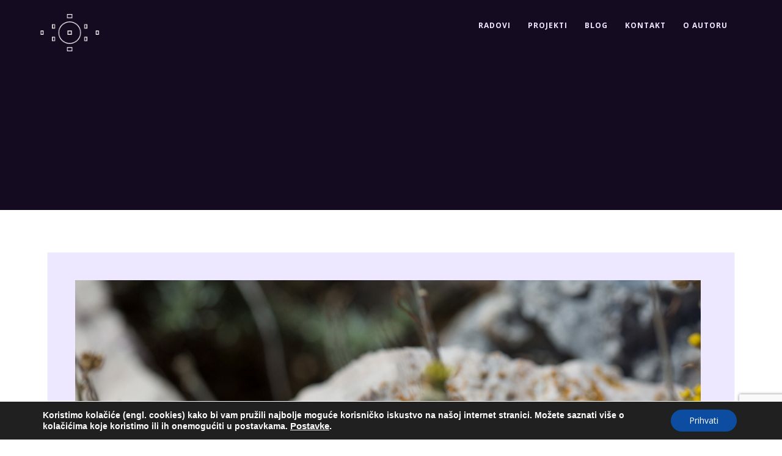

--- FILE ---
content_type: text/html; charset=utf-8
request_url: https://www.google.com/recaptcha/api2/anchor?ar=1&k=6LfRHoEdAAAAAETAzeQ3dg4vaEaovh_s1fnubUKL&co=aHR0cHM6Ly9zcmRqYW5odWxhay5jb206NDQz&hl=en&v=7gg7H51Q-naNfhmCP3_R47ho&size=invisible&anchor-ms=20000&execute-ms=30000&cb=if0y31appu6h
body_size: 48251
content:
<!DOCTYPE HTML><html dir="ltr" lang="en"><head><meta http-equiv="Content-Type" content="text/html; charset=UTF-8">
<meta http-equiv="X-UA-Compatible" content="IE=edge">
<title>reCAPTCHA</title>
<style type="text/css">
/* cyrillic-ext */
@font-face {
  font-family: 'Roboto';
  font-style: normal;
  font-weight: 400;
  font-stretch: 100%;
  src: url(//fonts.gstatic.com/s/roboto/v48/KFO7CnqEu92Fr1ME7kSn66aGLdTylUAMa3GUBHMdazTgWw.woff2) format('woff2');
  unicode-range: U+0460-052F, U+1C80-1C8A, U+20B4, U+2DE0-2DFF, U+A640-A69F, U+FE2E-FE2F;
}
/* cyrillic */
@font-face {
  font-family: 'Roboto';
  font-style: normal;
  font-weight: 400;
  font-stretch: 100%;
  src: url(//fonts.gstatic.com/s/roboto/v48/KFO7CnqEu92Fr1ME7kSn66aGLdTylUAMa3iUBHMdazTgWw.woff2) format('woff2');
  unicode-range: U+0301, U+0400-045F, U+0490-0491, U+04B0-04B1, U+2116;
}
/* greek-ext */
@font-face {
  font-family: 'Roboto';
  font-style: normal;
  font-weight: 400;
  font-stretch: 100%;
  src: url(//fonts.gstatic.com/s/roboto/v48/KFO7CnqEu92Fr1ME7kSn66aGLdTylUAMa3CUBHMdazTgWw.woff2) format('woff2');
  unicode-range: U+1F00-1FFF;
}
/* greek */
@font-face {
  font-family: 'Roboto';
  font-style: normal;
  font-weight: 400;
  font-stretch: 100%;
  src: url(//fonts.gstatic.com/s/roboto/v48/KFO7CnqEu92Fr1ME7kSn66aGLdTylUAMa3-UBHMdazTgWw.woff2) format('woff2');
  unicode-range: U+0370-0377, U+037A-037F, U+0384-038A, U+038C, U+038E-03A1, U+03A3-03FF;
}
/* math */
@font-face {
  font-family: 'Roboto';
  font-style: normal;
  font-weight: 400;
  font-stretch: 100%;
  src: url(//fonts.gstatic.com/s/roboto/v48/KFO7CnqEu92Fr1ME7kSn66aGLdTylUAMawCUBHMdazTgWw.woff2) format('woff2');
  unicode-range: U+0302-0303, U+0305, U+0307-0308, U+0310, U+0312, U+0315, U+031A, U+0326-0327, U+032C, U+032F-0330, U+0332-0333, U+0338, U+033A, U+0346, U+034D, U+0391-03A1, U+03A3-03A9, U+03B1-03C9, U+03D1, U+03D5-03D6, U+03F0-03F1, U+03F4-03F5, U+2016-2017, U+2034-2038, U+203C, U+2040, U+2043, U+2047, U+2050, U+2057, U+205F, U+2070-2071, U+2074-208E, U+2090-209C, U+20D0-20DC, U+20E1, U+20E5-20EF, U+2100-2112, U+2114-2115, U+2117-2121, U+2123-214F, U+2190, U+2192, U+2194-21AE, U+21B0-21E5, U+21F1-21F2, U+21F4-2211, U+2213-2214, U+2216-22FF, U+2308-230B, U+2310, U+2319, U+231C-2321, U+2336-237A, U+237C, U+2395, U+239B-23B7, U+23D0, U+23DC-23E1, U+2474-2475, U+25AF, U+25B3, U+25B7, U+25BD, U+25C1, U+25CA, U+25CC, U+25FB, U+266D-266F, U+27C0-27FF, U+2900-2AFF, U+2B0E-2B11, U+2B30-2B4C, U+2BFE, U+3030, U+FF5B, U+FF5D, U+1D400-1D7FF, U+1EE00-1EEFF;
}
/* symbols */
@font-face {
  font-family: 'Roboto';
  font-style: normal;
  font-weight: 400;
  font-stretch: 100%;
  src: url(//fonts.gstatic.com/s/roboto/v48/KFO7CnqEu92Fr1ME7kSn66aGLdTylUAMaxKUBHMdazTgWw.woff2) format('woff2');
  unicode-range: U+0001-000C, U+000E-001F, U+007F-009F, U+20DD-20E0, U+20E2-20E4, U+2150-218F, U+2190, U+2192, U+2194-2199, U+21AF, U+21E6-21F0, U+21F3, U+2218-2219, U+2299, U+22C4-22C6, U+2300-243F, U+2440-244A, U+2460-24FF, U+25A0-27BF, U+2800-28FF, U+2921-2922, U+2981, U+29BF, U+29EB, U+2B00-2BFF, U+4DC0-4DFF, U+FFF9-FFFB, U+10140-1018E, U+10190-1019C, U+101A0, U+101D0-101FD, U+102E0-102FB, U+10E60-10E7E, U+1D2C0-1D2D3, U+1D2E0-1D37F, U+1F000-1F0FF, U+1F100-1F1AD, U+1F1E6-1F1FF, U+1F30D-1F30F, U+1F315, U+1F31C, U+1F31E, U+1F320-1F32C, U+1F336, U+1F378, U+1F37D, U+1F382, U+1F393-1F39F, U+1F3A7-1F3A8, U+1F3AC-1F3AF, U+1F3C2, U+1F3C4-1F3C6, U+1F3CA-1F3CE, U+1F3D4-1F3E0, U+1F3ED, U+1F3F1-1F3F3, U+1F3F5-1F3F7, U+1F408, U+1F415, U+1F41F, U+1F426, U+1F43F, U+1F441-1F442, U+1F444, U+1F446-1F449, U+1F44C-1F44E, U+1F453, U+1F46A, U+1F47D, U+1F4A3, U+1F4B0, U+1F4B3, U+1F4B9, U+1F4BB, U+1F4BF, U+1F4C8-1F4CB, U+1F4D6, U+1F4DA, U+1F4DF, U+1F4E3-1F4E6, U+1F4EA-1F4ED, U+1F4F7, U+1F4F9-1F4FB, U+1F4FD-1F4FE, U+1F503, U+1F507-1F50B, U+1F50D, U+1F512-1F513, U+1F53E-1F54A, U+1F54F-1F5FA, U+1F610, U+1F650-1F67F, U+1F687, U+1F68D, U+1F691, U+1F694, U+1F698, U+1F6AD, U+1F6B2, U+1F6B9-1F6BA, U+1F6BC, U+1F6C6-1F6CF, U+1F6D3-1F6D7, U+1F6E0-1F6EA, U+1F6F0-1F6F3, U+1F6F7-1F6FC, U+1F700-1F7FF, U+1F800-1F80B, U+1F810-1F847, U+1F850-1F859, U+1F860-1F887, U+1F890-1F8AD, U+1F8B0-1F8BB, U+1F8C0-1F8C1, U+1F900-1F90B, U+1F93B, U+1F946, U+1F984, U+1F996, U+1F9E9, U+1FA00-1FA6F, U+1FA70-1FA7C, U+1FA80-1FA89, U+1FA8F-1FAC6, U+1FACE-1FADC, U+1FADF-1FAE9, U+1FAF0-1FAF8, U+1FB00-1FBFF;
}
/* vietnamese */
@font-face {
  font-family: 'Roboto';
  font-style: normal;
  font-weight: 400;
  font-stretch: 100%;
  src: url(//fonts.gstatic.com/s/roboto/v48/KFO7CnqEu92Fr1ME7kSn66aGLdTylUAMa3OUBHMdazTgWw.woff2) format('woff2');
  unicode-range: U+0102-0103, U+0110-0111, U+0128-0129, U+0168-0169, U+01A0-01A1, U+01AF-01B0, U+0300-0301, U+0303-0304, U+0308-0309, U+0323, U+0329, U+1EA0-1EF9, U+20AB;
}
/* latin-ext */
@font-face {
  font-family: 'Roboto';
  font-style: normal;
  font-weight: 400;
  font-stretch: 100%;
  src: url(//fonts.gstatic.com/s/roboto/v48/KFO7CnqEu92Fr1ME7kSn66aGLdTylUAMa3KUBHMdazTgWw.woff2) format('woff2');
  unicode-range: U+0100-02BA, U+02BD-02C5, U+02C7-02CC, U+02CE-02D7, U+02DD-02FF, U+0304, U+0308, U+0329, U+1D00-1DBF, U+1E00-1E9F, U+1EF2-1EFF, U+2020, U+20A0-20AB, U+20AD-20C0, U+2113, U+2C60-2C7F, U+A720-A7FF;
}
/* latin */
@font-face {
  font-family: 'Roboto';
  font-style: normal;
  font-weight: 400;
  font-stretch: 100%;
  src: url(//fonts.gstatic.com/s/roboto/v48/KFO7CnqEu92Fr1ME7kSn66aGLdTylUAMa3yUBHMdazQ.woff2) format('woff2');
  unicode-range: U+0000-00FF, U+0131, U+0152-0153, U+02BB-02BC, U+02C6, U+02DA, U+02DC, U+0304, U+0308, U+0329, U+2000-206F, U+20AC, U+2122, U+2191, U+2193, U+2212, U+2215, U+FEFF, U+FFFD;
}
/* cyrillic-ext */
@font-face {
  font-family: 'Roboto';
  font-style: normal;
  font-weight: 500;
  font-stretch: 100%;
  src: url(//fonts.gstatic.com/s/roboto/v48/KFO7CnqEu92Fr1ME7kSn66aGLdTylUAMa3GUBHMdazTgWw.woff2) format('woff2');
  unicode-range: U+0460-052F, U+1C80-1C8A, U+20B4, U+2DE0-2DFF, U+A640-A69F, U+FE2E-FE2F;
}
/* cyrillic */
@font-face {
  font-family: 'Roboto';
  font-style: normal;
  font-weight: 500;
  font-stretch: 100%;
  src: url(//fonts.gstatic.com/s/roboto/v48/KFO7CnqEu92Fr1ME7kSn66aGLdTylUAMa3iUBHMdazTgWw.woff2) format('woff2');
  unicode-range: U+0301, U+0400-045F, U+0490-0491, U+04B0-04B1, U+2116;
}
/* greek-ext */
@font-face {
  font-family: 'Roboto';
  font-style: normal;
  font-weight: 500;
  font-stretch: 100%;
  src: url(//fonts.gstatic.com/s/roboto/v48/KFO7CnqEu92Fr1ME7kSn66aGLdTylUAMa3CUBHMdazTgWw.woff2) format('woff2');
  unicode-range: U+1F00-1FFF;
}
/* greek */
@font-face {
  font-family: 'Roboto';
  font-style: normal;
  font-weight: 500;
  font-stretch: 100%;
  src: url(//fonts.gstatic.com/s/roboto/v48/KFO7CnqEu92Fr1ME7kSn66aGLdTylUAMa3-UBHMdazTgWw.woff2) format('woff2');
  unicode-range: U+0370-0377, U+037A-037F, U+0384-038A, U+038C, U+038E-03A1, U+03A3-03FF;
}
/* math */
@font-face {
  font-family: 'Roboto';
  font-style: normal;
  font-weight: 500;
  font-stretch: 100%;
  src: url(//fonts.gstatic.com/s/roboto/v48/KFO7CnqEu92Fr1ME7kSn66aGLdTylUAMawCUBHMdazTgWw.woff2) format('woff2');
  unicode-range: U+0302-0303, U+0305, U+0307-0308, U+0310, U+0312, U+0315, U+031A, U+0326-0327, U+032C, U+032F-0330, U+0332-0333, U+0338, U+033A, U+0346, U+034D, U+0391-03A1, U+03A3-03A9, U+03B1-03C9, U+03D1, U+03D5-03D6, U+03F0-03F1, U+03F4-03F5, U+2016-2017, U+2034-2038, U+203C, U+2040, U+2043, U+2047, U+2050, U+2057, U+205F, U+2070-2071, U+2074-208E, U+2090-209C, U+20D0-20DC, U+20E1, U+20E5-20EF, U+2100-2112, U+2114-2115, U+2117-2121, U+2123-214F, U+2190, U+2192, U+2194-21AE, U+21B0-21E5, U+21F1-21F2, U+21F4-2211, U+2213-2214, U+2216-22FF, U+2308-230B, U+2310, U+2319, U+231C-2321, U+2336-237A, U+237C, U+2395, U+239B-23B7, U+23D0, U+23DC-23E1, U+2474-2475, U+25AF, U+25B3, U+25B7, U+25BD, U+25C1, U+25CA, U+25CC, U+25FB, U+266D-266F, U+27C0-27FF, U+2900-2AFF, U+2B0E-2B11, U+2B30-2B4C, U+2BFE, U+3030, U+FF5B, U+FF5D, U+1D400-1D7FF, U+1EE00-1EEFF;
}
/* symbols */
@font-face {
  font-family: 'Roboto';
  font-style: normal;
  font-weight: 500;
  font-stretch: 100%;
  src: url(//fonts.gstatic.com/s/roboto/v48/KFO7CnqEu92Fr1ME7kSn66aGLdTylUAMaxKUBHMdazTgWw.woff2) format('woff2');
  unicode-range: U+0001-000C, U+000E-001F, U+007F-009F, U+20DD-20E0, U+20E2-20E4, U+2150-218F, U+2190, U+2192, U+2194-2199, U+21AF, U+21E6-21F0, U+21F3, U+2218-2219, U+2299, U+22C4-22C6, U+2300-243F, U+2440-244A, U+2460-24FF, U+25A0-27BF, U+2800-28FF, U+2921-2922, U+2981, U+29BF, U+29EB, U+2B00-2BFF, U+4DC0-4DFF, U+FFF9-FFFB, U+10140-1018E, U+10190-1019C, U+101A0, U+101D0-101FD, U+102E0-102FB, U+10E60-10E7E, U+1D2C0-1D2D3, U+1D2E0-1D37F, U+1F000-1F0FF, U+1F100-1F1AD, U+1F1E6-1F1FF, U+1F30D-1F30F, U+1F315, U+1F31C, U+1F31E, U+1F320-1F32C, U+1F336, U+1F378, U+1F37D, U+1F382, U+1F393-1F39F, U+1F3A7-1F3A8, U+1F3AC-1F3AF, U+1F3C2, U+1F3C4-1F3C6, U+1F3CA-1F3CE, U+1F3D4-1F3E0, U+1F3ED, U+1F3F1-1F3F3, U+1F3F5-1F3F7, U+1F408, U+1F415, U+1F41F, U+1F426, U+1F43F, U+1F441-1F442, U+1F444, U+1F446-1F449, U+1F44C-1F44E, U+1F453, U+1F46A, U+1F47D, U+1F4A3, U+1F4B0, U+1F4B3, U+1F4B9, U+1F4BB, U+1F4BF, U+1F4C8-1F4CB, U+1F4D6, U+1F4DA, U+1F4DF, U+1F4E3-1F4E6, U+1F4EA-1F4ED, U+1F4F7, U+1F4F9-1F4FB, U+1F4FD-1F4FE, U+1F503, U+1F507-1F50B, U+1F50D, U+1F512-1F513, U+1F53E-1F54A, U+1F54F-1F5FA, U+1F610, U+1F650-1F67F, U+1F687, U+1F68D, U+1F691, U+1F694, U+1F698, U+1F6AD, U+1F6B2, U+1F6B9-1F6BA, U+1F6BC, U+1F6C6-1F6CF, U+1F6D3-1F6D7, U+1F6E0-1F6EA, U+1F6F0-1F6F3, U+1F6F7-1F6FC, U+1F700-1F7FF, U+1F800-1F80B, U+1F810-1F847, U+1F850-1F859, U+1F860-1F887, U+1F890-1F8AD, U+1F8B0-1F8BB, U+1F8C0-1F8C1, U+1F900-1F90B, U+1F93B, U+1F946, U+1F984, U+1F996, U+1F9E9, U+1FA00-1FA6F, U+1FA70-1FA7C, U+1FA80-1FA89, U+1FA8F-1FAC6, U+1FACE-1FADC, U+1FADF-1FAE9, U+1FAF0-1FAF8, U+1FB00-1FBFF;
}
/* vietnamese */
@font-face {
  font-family: 'Roboto';
  font-style: normal;
  font-weight: 500;
  font-stretch: 100%;
  src: url(//fonts.gstatic.com/s/roboto/v48/KFO7CnqEu92Fr1ME7kSn66aGLdTylUAMa3OUBHMdazTgWw.woff2) format('woff2');
  unicode-range: U+0102-0103, U+0110-0111, U+0128-0129, U+0168-0169, U+01A0-01A1, U+01AF-01B0, U+0300-0301, U+0303-0304, U+0308-0309, U+0323, U+0329, U+1EA0-1EF9, U+20AB;
}
/* latin-ext */
@font-face {
  font-family: 'Roboto';
  font-style: normal;
  font-weight: 500;
  font-stretch: 100%;
  src: url(//fonts.gstatic.com/s/roboto/v48/KFO7CnqEu92Fr1ME7kSn66aGLdTylUAMa3KUBHMdazTgWw.woff2) format('woff2');
  unicode-range: U+0100-02BA, U+02BD-02C5, U+02C7-02CC, U+02CE-02D7, U+02DD-02FF, U+0304, U+0308, U+0329, U+1D00-1DBF, U+1E00-1E9F, U+1EF2-1EFF, U+2020, U+20A0-20AB, U+20AD-20C0, U+2113, U+2C60-2C7F, U+A720-A7FF;
}
/* latin */
@font-face {
  font-family: 'Roboto';
  font-style: normal;
  font-weight: 500;
  font-stretch: 100%;
  src: url(//fonts.gstatic.com/s/roboto/v48/KFO7CnqEu92Fr1ME7kSn66aGLdTylUAMa3yUBHMdazQ.woff2) format('woff2');
  unicode-range: U+0000-00FF, U+0131, U+0152-0153, U+02BB-02BC, U+02C6, U+02DA, U+02DC, U+0304, U+0308, U+0329, U+2000-206F, U+20AC, U+2122, U+2191, U+2193, U+2212, U+2215, U+FEFF, U+FFFD;
}
/* cyrillic-ext */
@font-face {
  font-family: 'Roboto';
  font-style: normal;
  font-weight: 900;
  font-stretch: 100%;
  src: url(//fonts.gstatic.com/s/roboto/v48/KFO7CnqEu92Fr1ME7kSn66aGLdTylUAMa3GUBHMdazTgWw.woff2) format('woff2');
  unicode-range: U+0460-052F, U+1C80-1C8A, U+20B4, U+2DE0-2DFF, U+A640-A69F, U+FE2E-FE2F;
}
/* cyrillic */
@font-face {
  font-family: 'Roboto';
  font-style: normal;
  font-weight: 900;
  font-stretch: 100%;
  src: url(//fonts.gstatic.com/s/roboto/v48/KFO7CnqEu92Fr1ME7kSn66aGLdTylUAMa3iUBHMdazTgWw.woff2) format('woff2');
  unicode-range: U+0301, U+0400-045F, U+0490-0491, U+04B0-04B1, U+2116;
}
/* greek-ext */
@font-face {
  font-family: 'Roboto';
  font-style: normal;
  font-weight: 900;
  font-stretch: 100%;
  src: url(//fonts.gstatic.com/s/roboto/v48/KFO7CnqEu92Fr1ME7kSn66aGLdTylUAMa3CUBHMdazTgWw.woff2) format('woff2');
  unicode-range: U+1F00-1FFF;
}
/* greek */
@font-face {
  font-family: 'Roboto';
  font-style: normal;
  font-weight: 900;
  font-stretch: 100%;
  src: url(//fonts.gstatic.com/s/roboto/v48/KFO7CnqEu92Fr1ME7kSn66aGLdTylUAMa3-UBHMdazTgWw.woff2) format('woff2');
  unicode-range: U+0370-0377, U+037A-037F, U+0384-038A, U+038C, U+038E-03A1, U+03A3-03FF;
}
/* math */
@font-face {
  font-family: 'Roboto';
  font-style: normal;
  font-weight: 900;
  font-stretch: 100%;
  src: url(//fonts.gstatic.com/s/roboto/v48/KFO7CnqEu92Fr1ME7kSn66aGLdTylUAMawCUBHMdazTgWw.woff2) format('woff2');
  unicode-range: U+0302-0303, U+0305, U+0307-0308, U+0310, U+0312, U+0315, U+031A, U+0326-0327, U+032C, U+032F-0330, U+0332-0333, U+0338, U+033A, U+0346, U+034D, U+0391-03A1, U+03A3-03A9, U+03B1-03C9, U+03D1, U+03D5-03D6, U+03F0-03F1, U+03F4-03F5, U+2016-2017, U+2034-2038, U+203C, U+2040, U+2043, U+2047, U+2050, U+2057, U+205F, U+2070-2071, U+2074-208E, U+2090-209C, U+20D0-20DC, U+20E1, U+20E5-20EF, U+2100-2112, U+2114-2115, U+2117-2121, U+2123-214F, U+2190, U+2192, U+2194-21AE, U+21B0-21E5, U+21F1-21F2, U+21F4-2211, U+2213-2214, U+2216-22FF, U+2308-230B, U+2310, U+2319, U+231C-2321, U+2336-237A, U+237C, U+2395, U+239B-23B7, U+23D0, U+23DC-23E1, U+2474-2475, U+25AF, U+25B3, U+25B7, U+25BD, U+25C1, U+25CA, U+25CC, U+25FB, U+266D-266F, U+27C0-27FF, U+2900-2AFF, U+2B0E-2B11, U+2B30-2B4C, U+2BFE, U+3030, U+FF5B, U+FF5D, U+1D400-1D7FF, U+1EE00-1EEFF;
}
/* symbols */
@font-face {
  font-family: 'Roboto';
  font-style: normal;
  font-weight: 900;
  font-stretch: 100%;
  src: url(//fonts.gstatic.com/s/roboto/v48/KFO7CnqEu92Fr1ME7kSn66aGLdTylUAMaxKUBHMdazTgWw.woff2) format('woff2');
  unicode-range: U+0001-000C, U+000E-001F, U+007F-009F, U+20DD-20E0, U+20E2-20E4, U+2150-218F, U+2190, U+2192, U+2194-2199, U+21AF, U+21E6-21F0, U+21F3, U+2218-2219, U+2299, U+22C4-22C6, U+2300-243F, U+2440-244A, U+2460-24FF, U+25A0-27BF, U+2800-28FF, U+2921-2922, U+2981, U+29BF, U+29EB, U+2B00-2BFF, U+4DC0-4DFF, U+FFF9-FFFB, U+10140-1018E, U+10190-1019C, U+101A0, U+101D0-101FD, U+102E0-102FB, U+10E60-10E7E, U+1D2C0-1D2D3, U+1D2E0-1D37F, U+1F000-1F0FF, U+1F100-1F1AD, U+1F1E6-1F1FF, U+1F30D-1F30F, U+1F315, U+1F31C, U+1F31E, U+1F320-1F32C, U+1F336, U+1F378, U+1F37D, U+1F382, U+1F393-1F39F, U+1F3A7-1F3A8, U+1F3AC-1F3AF, U+1F3C2, U+1F3C4-1F3C6, U+1F3CA-1F3CE, U+1F3D4-1F3E0, U+1F3ED, U+1F3F1-1F3F3, U+1F3F5-1F3F7, U+1F408, U+1F415, U+1F41F, U+1F426, U+1F43F, U+1F441-1F442, U+1F444, U+1F446-1F449, U+1F44C-1F44E, U+1F453, U+1F46A, U+1F47D, U+1F4A3, U+1F4B0, U+1F4B3, U+1F4B9, U+1F4BB, U+1F4BF, U+1F4C8-1F4CB, U+1F4D6, U+1F4DA, U+1F4DF, U+1F4E3-1F4E6, U+1F4EA-1F4ED, U+1F4F7, U+1F4F9-1F4FB, U+1F4FD-1F4FE, U+1F503, U+1F507-1F50B, U+1F50D, U+1F512-1F513, U+1F53E-1F54A, U+1F54F-1F5FA, U+1F610, U+1F650-1F67F, U+1F687, U+1F68D, U+1F691, U+1F694, U+1F698, U+1F6AD, U+1F6B2, U+1F6B9-1F6BA, U+1F6BC, U+1F6C6-1F6CF, U+1F6D3-1F6D7, U+1F6E0-1F6EA, U+1F6F0-1F6F3, U+1F6F7-1F6FC, U+1F700-1F7FF, U+1F800-1F80B, U+1F810-1F847, U+1F850-1F859, U+1F860-1F887, U+1F890-1F8AD, U+1F8B0-1F8BB, U+1F8C0-1F8C1, U+1F900-1F90B, U+1F93B, U+1F946, U+1F984, U+1F996, U+1F9E9, U+1FA00-1FA6F, U+1FA70-1FA7C, U+1FA80-1FA89, U+1FA8F-1FAC6, U+1FACE-1FADC, U+1FADF-1FAE9, U+1FAF0-1FAF8, U+1FB00-1FBFF;
}
/* vietnamese */
@font-face {
  font-family: 'Roboto';
  font-style: normal;
  font-weight: 900;
  font-stretch: 100%;
  src: url(//fonts.gstatic.com/s/roboto/v48/KFO7CnqEu92Fr1ME7kSn66aGLdTylUAMa3OUBHMdazTgWw.woff2) format('woff2');
  unicode-range: U+0102-0103, U+0110-0111, U+0128-0129, U+0168-0169, U+01A0-01A1, U+01AF-01B0, U+0300-0301, U+0303-0304, U+0308-0309, U+0323, U+0329, U+1EA0-1EF9, U+20AB;
}
/* latin-ext */
@font-face {
  font-family: 'Roboto';
  font-style: normal;
  font-weight: 900;
  font-stretch: 100%;
  src: url(//fonts.gstatic.com/s/roboto/v48/KFO7CnqEu92Fr1ME7kSn66aGLdTylUAMa3KUBHMdazTgWw.woff2) format('woff2');
  unicode-range: U+0100-02BA, U+02BD-02C5, U+02C7-02CC, U+02CE-02D7, U+02DD-02FF, U+0304, U+0308, U+0329, U+1D00-1DBF, U+1E00-1E9F, U+1EF2-1EFF, U+2020, U+20A0-20AB, U+20AD-20C0, U+2113, U+2C60-2C7F, U+A720-A7FF;
}
/* latin */
@font-face {
  font-family: 'Roboto';
  font-style: normal;
  font-weight: 900;
  font-stretch: 100%;
  src: url(//fonts.gstatic.com/s/roboto/v48/KFO7CnqEu92Fr1ME7kSn66aGLdTylUAMa3yUBHMdazQ.woff2) format('woff2');
  unicode-range: U+0000-00FF, U+0131, U+0152-0153, U+02BB-02BC, U+02C6, U+02DA, U+02DC, U+0304, U+0308, U+0329, U+2000-206F, U+20AC, U+2122, U+2191, U+2193, U+2212, U+2215, U+FEFF, U+FFFD;
}

</style>
<link rel="stylesheet" type="text/css" href="https://www.gstatic.com/recaptcha/releases/7gg7H51Q-naNfhmCP3_R47ho/styles__ltr.css">
<script nonce="PkvBddXnfGmD1G4iPWtijg" type="text/javascript">window['__recaptcha_api'] = 'https://www.google.com/recaptcha/api2/';</script>
<script type="text/javascript" src="https://www.gstatic.com/recaptcha/releases/7gg7H51Q-naNfhmCP3_R47ho/recaptcha__en.js" nonce="PkvBddXnfGmD1G4iPWtijg">
      
    </script></head>
<body><div id="rc-anchor-alert" class="rc-anchor-alert"></div>
<input type="hidden" id="recaptcha-token" value="[base64]">
<script type="text/javascript" nonce="PkvBddXnfGmD1G4iPWtijg">
      recaptcha.anchor.Main.init("[\x22ainput\x22,[\x22bgdata\x22,\x22\x22,\[base64]/[base64]/[base64]/KE4oMTI0LHYsdi5HKSxMWihsLHYpKTpOKDEyNCx2LGwpLFYpLHYpLFQpKSxGKDE3MSx2KX0scjc9ZnVuY3Rpb24obCl7cmV0dXJuIGx9LEM9ZnVuY3Rpb24obCxWLHYpe04odixsLFYpLFZbYWtdPTI3OTZ9LG49ZnVuY3Rpb24obCxWKXtWLlg9KChWLlg/[base64]/[base64]/[base64]/[base64]/[base64]/[base64]/[base64]/[base64]/[base64]/[base64]/[base64]\\u003d\x22,\[base64]\x22,\x22wokRYMKFZMKbc3AKw71kw5oDfEM4MMOvQTfDnhnCssO5bybCkT/Dqk4aHcOPwpXCm8OXw79dw7wfw7BaQcOga8KyV8KuwrY6ZMKTwpMrLwnClsKXdMKbwqbCt8OcPMKoGD3Com1ww5pgZi/CmiINHsKcwq/DnnPDjD9EP8OpVmrCqDTClsOPUcOgwqbDpVM1EMOhAsK5wqwEwpnDpHjDrDEnw6PDhcKuTsOrF8O/w4hqw6JwasOWISg+w581JADDiMKXw4VIEcOKwqrDg05mFsO1wr3DscO/w6TDinUMSMKfK8KGwrUyHHQLw5MRwqrDlMKmwpEySy3CsD3DksKIw7RfwqpSwpfClj5YIsOzfBtXw4XDkVrDq8Obw7NCwoPCnMOyLE1fesOMwrDDgsKpM8O/w5V7w4gXw6NdOcORw7/CnsOfw63CpsOwwqkVNsOxP1/CiDRkwpoSw7pEJ8KqNCh2DBTCvMKtSR5bJ0tgwqAywrjCuDfCu0Z+wqIHCcOPSsOKwo1RQ8O7AHkXwr3CssKzeMObwrHDum1kDcKWw6LCj8OwQCbDgcO0QMOQw5bDksKoKMOkfsOCworDmkkfw4Ivwo3Dvm9iesKBRyB6w6zCuhDCp8OXdcOkU8O/w5/CkcOFVMKnwprDuMO3woF3QlMFwqXChMKrw6R3SsOGecKIwr1HdMKQwoVKw6rCisO+Y8Odw5bDvsKjAkbDlB/[base64]/wr/[base64]/wonDj8KSBsObw5/DpMOmw4fDunTDtTdqw4pwNcKPwqbCjsKRbMKcw63Du8OyKiYgw6/DkMODF8KnW8KawqwDdMONBMKew6dAbcKWUApBwpbCucOvFD9JVcO0wqHDki19aBrChcOTNMOiYm8nc1DDo8KRGjNkaGsgCsKmdXXDrsOkfsK7NMOxwpDCiMOwRWTCn1JEwqnDtsORwp3CpcOhbxfDnU/Dl8OrwrImMCPCjMOawq3CqMKxOcKmwoAMFXjCjlNsNj/Dm8OcITfDiGPDuFRwwoB1dxfCkAwuw7LDjCUUwq/CtsKiw5LCoRXDncORwpl3wqzDmsOQw4IRw6dgwrXDsjfCt8OJD3sMTcKFHA4VKsO/wrfCqcO3w5DCq8K1w4XCqsKPd3zDtcOLwq/DpcOfF3UBw6ApKAJVEcOQMcOlGcKnwqBuwr9cLSY4w7fClnp/[base64]/CrMOnZH9zwp3CjDpKGsOMw4ACPcKHw5pow4okw5AYw60FUsO8wrzCp8KawrXDncKjKU3Dtm3DqkHChR5Qwq7CuRkSZsKKw7g+Y8KhQT4kB2JhCsOgwpHCmsK7w7rDq8KtVcObN1o/LsKOdXQQw4vDvcORw4LClsOIw4kAw6xnEsOZwrHDvhTDimssw5dNw5thwqHCv0kqEE0vwq4Bw7fDr8K4ZVIqXMOhw4Z+NEJawoldw4sAExM8w57DuXTDqEZPZMKJbkrCr8O1Mg5/MFjCt8OfwqvCiykzUMOlw4rDsz5PVEzDqw7DkEwkwpJLEcKew5fCnMKjNjoUw6LCjjrDijNAwpYtw77Ct3tAZAhBwozChsKYd8KEFDXDkAnDlMKjw4fDlHtESsK2MXLDlw/[base64]/Dvy7Dhm8if8KpGgvDpUXCmcOlw7A/[base64]/wolgwrPCvcOqUsOCw4HDnMKucTw3woEkw589Q8OTGjVPwpBQwpvCkcOPeCB2DcOPw7fCh8OpwqvCnDo4B8OYJcKaX1B7RTjDm04dwq7Dm8OPwqnDn8OBw6rCg8KcwoMZwqjDqTwiwqsPLThsbcKrw4/Cnn/CthbCs3Y/[base64]/EMOOwq4ow53Dv8KHFhFcwoQaHcKlIMKXCjzCi0DDrMK0A8O6XMOpWMKifXFQw4Qywos9w4gAZMOnw5vCnG/Ds8ONw5XCvcKGw5DCrMOfw7DDssOewqzDowtiDWxAQsO9wrIuPCvCoXrDjgTCpcKzKcKhw5sadcKIHMKjC8ONXjxKcsKIKVBpAhXCmibDvAprNcOpwrTDt8OowrYKLy/DiH4bw7PDkgvClwMOwqDDnsOZCWHDjhDCnsOeEjDDi0/ClsKyNsOzTsOtw4rCucKHw4xpw5LCqcOJahLCtj/Co3TCk1ZEw7/DsWYwZn8nB8OjZ8KWwovDgsK/[base64]/DuQzCssKMwovCnSBZwrYPw5rCjsK8wq3ClFrDszEbwq/[base64]/dEw5P3PDmmHCtDnDsiB6wobDlXzCljjDhMK7w44dwocla29YNsOmw7PDkh0RwoPCvQx5wpHCoQklwoYMw4NTwqsFw6zCgsORfcOUwqlrT0hNw7XDoUfCp8KvbnQfworCukhnHMKbASw+GDdmPsOKwpzDvcKIesK2wrrDgxHDpx3ChS4xw7/CqiLDpTfDg8OJLwMnw7bDlSDDk3/DqsKgU29rWsK5wq91NTfCj8Kmw5rDn8OJQsOzw4YcWC8GVSLCuCrCsMOeMcKoLD/CsjQKLsKtwp00wrVlwpTDo8Ohwq3DncOBXsKecz/DgcOowq/CvUdfwr0+csKKw78MbcOFOwvDhFfCsjInAsK6cV/DicKxwq/DvTrDvjzCrsKKRHJnwo/[base64]/CtSHDgmXDti3CmRwqVm4iwr7CqzLDpMKNDG05ajLCssK9bCjCtgjDpBrDpsKNw6zCrcOMcm3DukwvwpchwqVWwo4ww796S8KWUU8pDw/CvcKow4Nnw4ByB8OWwo9/w5PDhE7CscO3WcKAw73Cn8KaH8KGwo3CpcKWcMKIdcKFwo3DosKcw4Eaw7hPw5jDjn0iwprDmQrDqcOywqdYw5DDm8O9UHPCgcK+PCXDvF/Dv8KjPSvCscONw5TDiVowwoZHw75dbMK4AE5NViUBw652wpDDqwkHbMOLQ8KTT8Odw53ClsOvIj3CgMOKV8K7JMK2wqUzwrtNwrDCusOVw5VKwpzDrsKMwqAxwrrCvVbCpBsfwoAowql4w6zDpAZxacK4wqbDvMOLaHYNHcKvw48gwofCtEY6wrrDq8OLwrnCgsOowp/CpcKvSsK+wpFGwpQBwoJQw5XChhUQwojCjRzDvlLDnD5XZ8O+wqhfwpojIMODwpLDlMKwfRfCgg0Af1vCssOxdMKXw4bDmU3ClXhJJ8KPw5g+w7Z+EgIBw77DvsKBf8OmWsKbwpJXwpTCukPDosOkewbDkz/[base64]/[base64]/[base64]/CoDhKUcKnQSLDmcKBQy52IcOnwroDEwUcccO+w67DoRzDoMOJFsOCa8OPN8OhwoEve3otexxoRAQ5w7rCsFkxURNCw4Mzw509w6PCiGFzeGcTbVPDhMKKw4JiDghBDsKRwqbDoALCqsKjNFbCuGBALWRXwr7ClgU6wqk3Z2/CiMKjwp7CoDLCsRvDgQEzw67DhsK1w7ETw5dUQ2TCrcK/w7PDu8OybcOGA8OHwqp5w5A6UQnDgsK/wr/CowIzdVbCnsOnWcKqw5VZwo/Cuk1LMMOMJsK7THLCn0AsAXzCoHnDoMOiwoc3aMKuHsKBw5xiIcKuCsOPw47CtXHDnsO9w4YrPMO1ajYvecOOw6TCu8OSw5PCk0ALw6NlwpLCmHUALjR8w4nCnjrChlIWTwsFNhFYw7jDkDp+ARZfacKnw7t/w6nCi8ORc8OZwr9FZMKSEcKILVpxw7TCvTDDt8KhwoHCo3fDuQ3DnDAWRDwTfkocVsKswplrwp9HNWYpw6bDpxFGw7LDg0BpwooNDGPCjm4hw4HCicOgw5NOEz3CtkbDssOTUcO1w7PDm041Y8Kgwp/DscO2CFR6w47CtcOAVsKWwobDtRTDkA4pV8KmwpnDlMOOI8KDwoMPwoZPCXHDtcO2NwM/L1rCpwfDmMK3wozDnsK+w4HCvcOoNsK2wqrDpDrDvgHDhEo2wrPDs8K/[base64]/w5gTwqc/w44NXcOdK8K5w4jDlMKpDghdw5HDn8Kxw5Q5WcODw6PCtS3Ch8O8w6Q+w4DDiMK6wqjCncKMw6DDncKvw4V0wo/DgsOpSTsebcKGw6TDgcOGwoojABcLwpRDRH/Cny/DgcOWw5bDsMOze8Krai/[base64]/CrMKbFC9gwobDvjbDtml0W8O/[base64]/fzMLwrFpw5XCtsOpwrTDqcKlw6xNwrBFCQ/DusK6w5TDhljCpsKgMMKyw4PDhsKZR8KLScOhUgzCosKTW07DicKKCcOoaE3ChcORRcOkw4x1ccKNwqTCqV5TwpVibjk2w4fDoG/DucOHwq7DoMKtJx1Zw5bDvcOpwrbCinPClD96woYuFsO5V8KPwqvCgcK+w6fCrWXClcK9QcKuIMKWw73DqGRYMEV7RsKoUcK6AsKjwoXCusORw7csw4tCw4zCpwEnwpXCrhjClnPDhRvDpTlhw67CncKKYMOAw5pNRyl/wrvCqcO6Lw3CsG9XwpUbw459dsK5V1Eib8OtLWzDkAYmwqkBwqfDt8OSUsKaIMKnwqZ3w7HCjcK8YMKuDMKYTcK4L3kqwoPCg8KRJRrCtELDrMKbUXooXg8xXy/CgcOBOMOhwp12K8Kjw4xgKGHCoA3Ds2rCpW7ClcKxDw/Do8KZLMKdwqV5XcK2OU7Cr8KKB3xkXsKvZjduw7k1QMKgZXDDnMORwqrCmQRdfsKKezsiwqMzw5vChMOCTsKAfMOPw7p0woPDgMKzw4nDkFMiA8OawopHwrXDqngmw63DpSXCksKnwoc/[base64]/Z0TDuFM3PsK2woHDohMpJnAjUEfCkBfDsBoiw7dBNQLDoTPDpUYGH8Oiw77DgnTDhsOqHFEEw406Zl9qwrvDnsK7w4h+w4EPw7YbwoPDnjITUHrCiEllQcKeBMO5wpHDjzrCl3DCh3kRasKAw75SKj3DjMORwqHChyjCjMOpw4jDjkxoAyTChB/DnMKowp4uw4DCrUlDwpnDiGsLw63Dq0RpM8KwAcKPeMKawo9zw6fCo8OIEFbClAzDmw/CuXrDn3rDlGjClwHCkMKBPsKIZcOGJMK8B3rCnUIcwpXCoWozZBkfMgnDvGLCtzrDtcKRVUtrwrpvw6hgw5rDoMO5JE8Kw5fCk8K5wqTDksK4wrDDkcOJRlDCgmI0I8K/wq7DhmkjwotZZUvCqXlrw7zCssKPZBLClsK4ZMOfw5HDmhYKbMOFwr/CuDEaN8OIwpYPw4RVwrDCgwvDsh8QE8OGw7wrw646w4seS8OFaBzDv8Kdw6EXRMKLZMKxKV/DvsK/Lxg/w6M/w5vCiMKtWDfCm8OWTcO2VsKWY8OwTMK4NcOPwojCiDpBwplWI8OqOsKdw4Nfw490XsO9ScOkV8KocMK4w4oPGEHCinDDisOlwprDisOqQsKnw7zDo8KKw79iGsKCLcOkw50rwrlzw79fwpN/woHDjsKnw4PDq2lXa8KSGcKKw61Lw53CpsKxw541ZS1Tw4jCu0B/[base64]/DjHbCjsKIwozDjMKmwppNXkAIwrLCowfCicK1BG58wpnDh8Ktw60nbFw0w4PCmkHCj8KIw44cfsOlH8KlwpTDjinCr8Orwp8Dwo83GcOYw74+dcKTw6PCncKzwqfCnmTDtcOBwoJkwo4XwrI0SsOrw6hYwovCkBJECmLDvsO+w55/eDM0wobDkyzCmsO8w7wqw63CtizDkjA/e0fDskfCoW0oNmXDsyzCj8KUw5jCssKQw4cwG8K/BMOMw4zDiD/CtFXCgk/[base64]/ClGbDmcKyBGnCvMKtFMKHPMO5wpDDo1p2DMKZwrHDnsKnM8OCwrstw7vCnxEuw6gKa8O4wqzCqcO3BsOze2bCuUsTcRpKXD7DgTTCrcK3J3YEwr7ChXZ6w6HDn8OXw7nDp8OWAlDDuw/Djy7CrFwRF8KEGC5xw7HCt8OkCsKGEG8RFMKow4cRwp3DnMOLT8OzbHLDqU7Cp8KcPcKrBcKnw5VNwqPCqiB9X8K9w69Kwo9OwpECw75ew4IPwqXDnsKrXFTDvFNwUibCjl/ClyE1QD0ywrYsw6TDvMKBwq9ocsKdLBlyFcKVEMKodsO9wrc5wrEKZcKGGB5cw4DDjsKawpfDngkJB1nCkUFgLMKaNUzCgQDCrlzCtsOiJsOdworDn8KIRcOxWxzCqsODwol4w6I8esOgw4HDhB/[base64]/ClsKqBhTDs8KaM8O9wpAkPFLDmSdccmHDoV9pwolrwoLDoHIHw5ErI8KXflgpJ8Olw6EjwpAPez9OIsOxw7EETcKzZ8K/QsO1ZyjCgcOuw7Zmw5zDtMOAw6PDh8O5SjzDs8KnLsOiBMOZB3HDsHrDvMOuw7PCjMO7w4lIwrnDoMKZw4XCgsOjUlRDO8KQwq1hw6XCgHZ6V2vDkUwKDsOCw5XDr8O+w7QKW8OaGsOFbMK+w4zClhkKDcObw5fCtnfDncOWTgoFwo/DijgAM8OsUEDCkMO5w68NwokPwrXDhh1pw7LDuMK0w6PCozUxwprDhsOhWztCwoHDpcKST8KawosLfkBiw4YNwr/[base64]/Dr1nDncOMwpIcUF0RI1o3wo1Sw74ewrVrw7hBbmcyYTfDml5tw5lGwoFww5bCrcO1w5LDoxLCmcK2OjzDpg7Di8OPwrVnwooicD/Ch8KYIyZmC2x+FyLDq0R1w7fDo8OyFcO/DsKdbydyw4UEwqjDr8Opw6oFDMOHw4l+WcKHwog5w5IOJjcqw5DCgMOnwpbCusKgIMKvw5cdwrnDo8O+wqg/wrMVwrfDoF44RSPDpMKsd8Kew4NkaMOdS8K1YCrDocOqKm0rwqDCk8KxRcKSEl3DrTrCgcKtY8KaMsOKVsOswr8Uw53DpEE0w5AGScO2w77ClcO3axA2wpPCjMO1YsOJdVs3woQxc8OAwpAsPMKGGsO9wpM8w4zCkXkjA8K0H8KkNhrDq8OSW8OOw7/CrQgZDX9CCmspGxQhw6fDlSF9Q8Ohw7DDuMOrw6XDl8OQQsOCwo/DsMOtw5vDgy1gb8OZTAbDhcOaw6sBw6PDksOAFcKqQwHDtiHCmmBtw5jChcKzw7xOOUF0JsOlFFXCssOwwozCoXRlW8OIST7Dvlxew73CsMKZbBPDj1tLw4fDjAXCh3dmIk3CjhQsARkgO8KNwq/DtAHDk8KcdGsfwoJFwpbCvg8iAcKZJCDCqi89w4vCgVkGY8Orw4DDmw5TaRPCm8KhVysrbx7CmEJ6wr9tw74fUH8bw4sJI8OIc8KONQBDAEd/[base64]/Dj8Kdwo1OSMO/[base64]/DkMOXwq/CjcKgw6QBw5tAGcK1E8KWw43CocOkwqbDkMKPw5Q9w4DDvXRIZ2x2R8OWw71qwpLClFjDkDzDicOkw4DDpzjCrMOkwot2w4HCg2nDiDZOw7VQJsKnV8K9WlDDjMKOwo8KOcKpVhAWTsK9wokow7/Di0DDscOMw4UkJnICw4keaVZIw4R3LMO5Pk/[base64]/eMOUGV7Ds8OwSMOcC8Khw7fDhsKXOlRfTcO1w5HClyTClmAmwo8sRsKWwrXCpMOIPwobM8O1w6bDsls+d8KDw53DunLDmMOlwol/VD9jwp/DkX3CkMO9w74qwqTDn8KywpvDqHtdO0bCv8KWbMKmw4PCqMK9woMJw4zCp8KSH3PDuMKPcBjCh8K/XwPCll7CpMO2fg7CsRXDn8Kkw4NmGcOLWsKBCcKKXh7DoMO2YcO4XsOBWMKiwq/DrcKBQz1dw67CvcO9WGPChsOGO8KkA8OTwpRLwodHW8Kfw5DDp8OMQsOtWQ/CtkHCtcOlwo5VwolUw5Yow7HCqmLCrEnCiznDtQDDuMOvCMOOwq/[base64]/DpcK5I0YaDiVhwr3DqcKxAHnCiGhLGsOmN8OXw73CtMKmMMO+dsKXwrjDkcOywoDDm8OLCih/w5ZVwqo/JcOPQcOIOMOGw5psacKpJ2fCpF3CmsKAwrAJdXzCqCbDk8K0S8OodcOKMsOIw6V1AMKMcxIaWiXDgFLDg8Klw4dlEBzDqiBrSgpiSg05CsOuwqjCk8OwT8OlZVMpDWHClMOpTcObAcKEwrcrcsOewoltMcKOwpssMysDFFoAMEA1UsKuO3/DrBzCr1NNw6pPwo/Cm8OTSEwqwoZ9ZcKtwofCu8KYw6rCv8Ovw5zDu8OOKsOQwo83wpvCmGrDhMKKbMOYAsK7UB3Ch1hOw6Mie8OMwrbDg3ZTwqMoZ8K+FkbCo8Oqw4dVwr7Cp0Y8w4jCgl1Gw7DDpx8Lwqc/wrpTNmnDkcOkJMOTwpMmwr3DqcO/w5jDmWDCnsKzeMKfwrPDqMKQZcKlwpjCg0vCm8OACFfCv00AXcKgw4TCr8O6cBpZw5wdwqEkLlIZbsO3wpjDisKhwrrCk2/Cr8OQwolWZyvDv8K/[base64]/CgcKdOsKOw5ZXwqrDiFzDhCp+wo7DtxjCoW3DjsKCC8OoTsKuAnxKwp5QwqIKw4TDtxVNW1UXwqZNd8KELGZZwpHCgVxfLyvDrsKzXcOxw44cw77Dg8O4KMO/w6DDmcOJaSHDr8ORPcOiw5vCrS5uw4xvw7LDvcKyZGcCwoTDpQgdw5rDmxLChGI9bUDCocKPw6nCthNSw7DDtsK9MGFvw5rDrmgNwonCsREkw5HCnsKoScKYw5Mcw70JBsOzJSfDqcKEb8ORZTDDkVZQKEZ/YWDDh0lmF0vDr8OFUlExw4Byw6cFHlcTHcOqwq/DuE3CkcOdfx7CocKjHnQXw4gSwr5xWMKpbsO7wrE+wovCrMODw4MBwqhSwrI0A3/[base64]/woQcwqDCqzfCscK2wqE3OcOawqPCmUrCjjfDj8KKZjDDlx9pJwHDh8K6bXckXynDlMOxdRVLZ8O8w4hJN8Oiw5bCngvDs2lPw6NgE3xiw4Q7d33DtWjCgXHDpsODw63DgSUzBHDCl1INw4/Ct8Kaa01UOmrCtxMRasOrwqTCv3XDt13CqcONw63DohPCl2vCosOEwrjDuMKca8O1wop2D1ddeEXCpAPConhlwpDDhsOuS1kISMOWwpLDpnLCvDV1wpPDpWplUMK2K2zCqSDCuMKdNsO2BTXDvsOvasKGCcKrw57Dtg4PAw7DnVAowoZRworDrMOObsKzCsODasOjwq/DpMOhwpwlw6stwqrCuWjCtRhKc0FgwpkZw53CjU5iCz5pZhBrwqoSVWEOLsKdwqPDnjvCripWDMK5w7pqwoYvwprDvMO3wrMsLyzDiMKJEkrCvRkVwpp6wrXChcK4UcKaw4RVwojCiWpDG8O9w6zDqkPDnxzCpMK+w4tSw7NACExMwo/DgsKWw5/CjDJaw5nDv8KVwoNIeGZtwpbDhyPCuWdHw7jDizrDox9zw6jDuyHCo2Ehw4XCgHXDs8KvLMO/esKewrLCqDfCisOSLMOEby0Two7CqTPCmMKQw6/ChcKma8KSw5LDp2dJTMKtwp3DucKBW8O6w7nCrsO2I8Klwp9Bw5Z8RDcfR8OxGMKqwpVzwpofwpB/alZhKCbDpjDDvMKNwqgiw7ArwqLDoXgbAHLClFABOMOJU3tLVMKOFcKLwr/Cl8ONw5rDgU8IR8OJw4rDjcOMaS/CgQYPwo7Ds8O9McKzC0gRw53Dvi0cWzkEw7RywpQOLcKGCsK7BRzDvMK9YljDpcOXADTDucOmEyh7PC5IWsKwwpoQM0hpwpAhUSjCs3oXNClmW1MBWwPCtMOTwq/DnsK2QcKgHjXCoRrDl8K6AMKkw4TDvCtcLgt7wpLDrsOqb0HDh8KfwodOVMOkw7kmwovCpyrCpsOseV5KNDQ8bsKWQVoPw53Ci3jDjX3CgSzCgMKuw4DDmlRMUTI9wpvDi2lbwoJ/woUoNMO6ASDDscKbYcOowp54SsOXw4XCrsKpcj/CucKbwrNnw6TCucOebFsiKcKBw5bDgcKlwp5lMAx7PA9BwpHCrMKhwobDtMKwVMOcD8KZwoPDm8OqC3BjwrU4w4gxXQxdwqDCrBTCpDl0bcOhw6BAE1QKwoTDo8KXFF/Dp0kJcSBeTcK8fsKIwoDDiMOvwrUoCcOVwojDj8OHwrECK28HfMKfwpJFWMKqVDHCukbDgVwxWcO2w5vDpnIAaiMow7fDmkssw6nDnXsZcn5HAsOWRAx5w7HCrCXCosKufsKAw7/[base64]/[base64]/DhcOfwqDDvCQewp7DucKzOsOWwqgdw5rDkXrDrMK5woLCm8KbMzzDhA3DvsOCw4kXwoPDvcKnwqVuw58PK3/DgRjCugTCp8KSMcOyw5klFUzDm8O6wqRXOTDDj8KOw77DrxnCgcOPw7LDg8OYa0J9VsKyK1LCtcOYw5YePsKpw7JjwqwCw5TCn8OvNVHCmMKxTTYTa8Ofw4AseHd3FgDCkV/CmSkvwoQow6Vteh1GV8OIwpslNTXCtlLDjmorwpIMZzbCv8OVDnbDtMKDIVLCncKqwq1SUGxBcEEjLQvDm8OJw5HCiUHClMO9EsOdwq4YwpUwa8O9wqtWwrTCpMKoM8Ksw7xNwpNQS8O6P8Ogw5AEcMK/[base64]/wrImcVTCn3M/RsK0YRbDkMORE8KTwoVYJcKiw7LDhDlCw5Agw7p+QsKRIRLCpsO4AsK/[base64]/DhcOowqdXfC0MwpdUw4HCsHVAw6zDgQdVQTjDoMKvGjQWw75Lw6Rlw5HCm1F1wr7DiMO6IwgtRC1Dw7ofwp/Djg4wUsO5UyELw7zCvMOKA8OKA3vCicO/G8KPw53DisO0FAtyU3kzw7jCiz0dw5PCrMOfw6DCu8OrBy/[base64]/[base64]/CucKnwovDi8Kiw6LDjcKrXsOvw7jDkFwbMMKwcsK5wrVQw7nDvsOEXhbDt8OjGBjCq8O5dMOlBSx1wrnCjAzDiHnDnMKlw5/DisK6VlpCPcKow4p+RVF6wp/[base64]/DucOUw7nDi2RkP8KuCSXCgyfCrcOsw7zCv0kjMxfDl3bCtsOIVcK/[base64]/DpW56w6cfUsKywrgiQGI9w6UpScOow5p8PcKPwpnDosOKw6QHwpA8wpgnWGgCL8OywqohPcKLwpHDusKdw6lROsKqJi4QwoA5YsKRw4/DgBZwwp/Djmohwqs4wpTCq8Knwq7ChMOxw6TDrGA3wqXCgzwpMi/CmsKrw4AgOWtPIHHCoADCvGlfwohDwrbDjiMwwpvCtSvDlXvCl8KeaQbDuUbDjBU/RyjCrMKoenp3w6LDmnrDpQ7Dp3FTw4LDisO0woXDnz5TwrExQcOqOcO2w4HCqsODfcKAU8OnwqPDqcK1K8ODLcOoFsO1wqPCrMKJw4EAwq/CoSZ5w45nwro8w4Y7wo/DpjjDiR3DgMOowrPCgkczwpPDosOYFUt7wq3Dm2bCkQ/Du0bDq2Jkw5YQw5Ebw7FyCXtORkxgJ8KtJsO3wppVw5jCtV4wMX8Ow7HCjMOSDMKHcG8MwovDs8K9w7nChcOqwqMrwr/DmMOPPMOnw5bCksORNT80w5jColTCtAXDvWfCixvCl0/[base64]/DvEMNKMO7P8KewojCrVxWFyvDiMK1AQfCnRQRMMOkw6XDqsKFKW3DpH/DjsK+CMKuGj/[base64]/CqTd0NCjDnA7ClBdSwqc9w6XDpUl6QsO/dsKvOSLCr8OJwo/CglJ0wqPDlcOsGsO6K8KDY1QXwqXDnMKFGcK/w6J0wowVwoTDmxbCi14lXH8zbsOpw7gLMsOCw7zCgcK1w5IhRwttwqfDnyPCoMK2XHlmHWvCkCzDjigLSn5Ww5nDlEVQI8KMa8KXDkTCg8OOw57DlwrDusOuUVDDosKMwqd7w648ShdyXATDnMO0JcOcWEF1PMO/wqFnwq/DpTDDr3Q+worCpMOWXcORESLCkwp6w48BwrrDvMK8enzCi0N6BMO7wqbDmMOxY8OWwrPDulTDow9IdMKLbjpFXcKeasK5wpEEw6EnwrbCtMKcw5bCo14jw4TCg3JhEMOnwrkgPMKsIGI+QcOPw5XDtMOqw5LCmXvCusKywovDmwfDvhfDhATDn8KoCEXDoT/CkRXCrRtLwrJnw5Nrwr7DmCQSwqbCvXBww7vDp0jCoEnCgkfDqcKdw54Fw4rDh8KhLzjCmFzDjh9FLHnDkMOfwrDDocOHGMKZw64EwpbDn2EYw57Co1taYcKJwprCicKYHMKWwrISwoDCgcOhQMOGw6/[base64]/V8OkAsKUXMK4wqDCj8Oee2pnShvDt2cpEMO5XmHCmwIXwqnDo8O9aMOlw5jCqzPDp8Kuw61jwoRZZ8K0w6PDncOhw6ZNw47DkcKfwrzDtSjCuiHCrHDCgcKQw7TDoRrCjMOVwobDnsKLF1cZw64lwqBBa8KAdg3DisK7XxbDrsKtD0/ClwTDgMKWCMOoQH4LwpjClncww5AqwqIBwpfCmBrDlMKsPsK/w5pWYAoLDcOlWMKqZEjCj31Vw4NGYXdDw43CrcKITlXCo3TCl8K8A2jDmMKtdVFSQ8KYw5vCoDdAw4TDpsK7w5/CqnM1TcOkRykdNi0Xw7lrT3xFfsKWw5AVJS1ZD2vDm8KywqzCgcOiw44neyw/w5PCijzCp0bDosO7wolkJsO7BSkAw611Y8K9wqQ9RcOQw7kLw67DuhbCr8KFGMKYDcOEPsKAUsKNGsO/wrwsPCnDp3rDoiAzwplPwpAefk0ETcOYNMOHCMKTbsOMbMKVw7XCuVrDpMKmwqMUD8K6CsKzw4cGC8KVXsOuwqDDtgAOwqkfVGXDoMK/ZsOLPMK5wqtVw53Ch8O1IzZLe8KUB8OHYcKCAhV9LsK3w4PCrTPDhMObwpt9H8K/GEIWbcOKw5bCssO0S8Oaw7EeCMKJw6YeegvDqVXDj8OiwrR/H8KJw5MNTCIEwrxiUcO0FMK1w7MNW8OrFnA8w4zCusOdwpEpw6nDicKyLnXCkVbCr0E3LcKow7cNwqrDrEgYQD43GGQlwps7J0UMF8O/PEwPEnnCgcKFLsKQwr7CjMOcw43DoCIjO8KAwoPDnw50IsOxw4EMH0/Cpj5WXF0Mw63DnsOWwpnDv0vCqiUcKMOFWHw2w5/DpUY7wrzDmB3ChHMqwr7CgSxXLyvDumxCwqHDlyDCu8KQwoIuesKUwo1YCwrDvHjDgUxXIcKYw5QxQ8ObLTo0KBFWCEvCjGdiHMOcCsKzwo1cLmUswok/w4jClXlYL8O0VcO3ZXXDrHJ9bMOMwojCnMOwC8KIw597w6/CsAY6GwgyA8OKYEXCqcOIwokdG8Ojw7gCJGNgw67Dr8K6w7/DgcKKTcOyw5g5ccObwrvDihLDvMKiSMOawp0lw6fDk2V4b0nDlsKrBhgwFMOSWmYQFiDCvSXDt8KGwoDDoAY8YCY/P3nClsOpdsOzfxoOw4wrIsODwqpmFsOrCMO2wpNDFFpKwobDhMOnchDDssK+w7VZw4/Dn8Kbwr/Dv37DlMOEwoBgLMKRalLCqcOkw6/DgTJJGsOVw7h9wpzDrzkww5XDq8KFw6HDrMKLw509w6vCm8OKwoFDHDtKC1cYThLCsRkWHUwAX3JSwq0zw510a8OIw5k/NT3DvMOtBcKVwoEgw6kSw4rCssKxZwtNC0vDlhUHwoDDkV4Mw5DDnsO3bMOpKQbDmMOuZFXCqlB1eR3Dl8OGw5MPScKowp5Twr4wwrc3w6zCvsKHfsO1w6BZw6wSbMOTDsK6w7/DrsKjBnV8w7rChG8DUU1jE8K/bydGw6HDn1nDmytsTcKQSMKJdB3CuUrDm8OVw6/[base64]/Cslkew7FrM8KIYMKMEcK/w4wdAFMuw7vDhcKGHcOjw4nCrMOXQ1ZRYsOQw4HDhsK9w4rCsMK1OlfCj8Oaw5HCrFLDuCnDhgQbUSjDssOOwpEMXsKLw7oIM8KXGcOEw7EXXjHCtgTCjVnDkmTDjsOrPAjDnFs1w5rDhg/[base64]/[base64]/[base64]/Dj8OrwrHDvyDCo3DDvGQILcK0wpg7wqApwpBaRMOcBMO9wonDoMKsRxXDjwLDk8OFw4HCuCTCmcKfwoRVwod0wo0Ywr13XcOeZXnCpMOvQ25OJsKZw4NfawJgwpkdw7bDr20cfsOrwqg5w7drNsORd8Kiwr/Du8KKX1HCuCTCn3DDvcOEE8Kvw5s/HSrCoDjCvsOXwoTCjsKqw7/CllrCssOJwp/Dq8OpwqbCqcOEMMKLWGwlMgXCh8O2w6nDlBJjdAtwM8OiJUcQw6zDnyTDicKBwp7DpcOMwqHDuxXDtlwWw6fCp0XClEkTwrfCmcK6I8OKw6/Dn8OowpwywptIwozCk08qwpQAw4FOJsK8wrzDjMK/PsO0w4/DkA/CgcKzw4jCtcKPdCnCtsO9w6xHw4B8w696w54nw6TCsnLDncK3wp/DmsKBw5/[base64]/CoMKlwpPCvcKOO8KPw6TDtcKyw7DCvE7Ckk89woLDlMO4w6InwqUUw5/CqMKaw5Q6VMKOHsOda8KZwpLDglMFHUAvwq3CgBAtwoDCmMOuw4hEEMKjw5RPw6HCv8K2wr5iwrErKixcL8ONw4MbwqZ5YE7DisKhDQkhw406IGTCssKew7NlesOQwrPDpWcXwoNzw4/CokvDsCVBw57DhQEcHlljISpzQsKFwpVRwpk9csKpwrQgw5EbIAvCrMO7w5Ftw54nC8Oxw67CgyUTwpLCpU7DvnMMPHUMwr09eMKpX8Kaw59bwqsuBMK+w6/CpFLCgTLDt8Oow4DCpMOFewrDknHCkCJ3wrQJw4ZNB1AmwqzDlcK6J39tZ8Opw6xCNX0mwoFsHDLCl1NXQsO/wr8swrlrHsOicsKQbS4vw77CsS17LFQWcsO9w4MdXcKdw7TDpFFjwofCpsOrw59vw5FiwrfCpMKewoLDlMOpC3PDscKUw5RswoV1wpAlwqE4acK6a8OMw6hKw4lYZl7Cok/Dq8O8U8OiR0wNwrI9SMK5fjnDvixcTsOJHcKLZMOWQsOHw4HDusOdw67Cj8K/B8O2csOKw73Colk/w6rDoDbDqsKFVkXCm3E4OMOmUcOiwqLCjxAhZ8KDOsOdwqFvRMOIVh1xRiHCi1s0wpbDucK4w6Viwpk9IVlgABvCs2bDg8KWw6cLSWxcwpbDpCXDoUJlWgsFeMOiwqtPATdVAMKEw4fCnMODc8KEw7F/E28PUsKvw5UGRcKkwqnDi8KPJMOFHXNbwqDDjl3DsMOJGnrClMKWXkM/w4TDrCfCvBnDo2URwqttwoc0w45rwqDChDnCvSrDiQlcw74Owrshw6fDu8K4wqnCtsOvBkbDi8OKZSopw6J1w4Niw5xow6ZWL29xwpLDrsKUw7zDjsK9wplcKU5cwq0AWE3Do8KlwqTDssKfw78MwpU8XHNgODprWF1Uwp9/[base64]/w4TDnUjDvXsrwqnDmiVYwrdZSMKOwo8xSMKARsOBXmxQw5c1a8KWc8O0M8OPIMOEXcOWOVZvwrRpwpvCmcOgwo/DnsOaAcOYFsO8a8KbwrrCmggyC8OwHcKCE8KNw5YZw6zDrWrChShawqt9c33DrVRSVnrCncKfw6Bcwo4AAMOLcsK0w6vCgMKOM07CtcOYWMOXXAQ0C8O1aQ44O8Kmw6wpw7nDmgvCnT/Dpxg9aHdTW8OUwo7DvcOnfVPDvMKfMcOyP8OEwo/[base64]/DpcOQXVFEw5VDbcKrw4wGw5IhVG8OwoLDu0DDujPDkcOwMMO5GUPDtDZaWsKsw77DuMOLwqvCmht0IybDjW/ClMKiw7PDoTnDqRPCosKAWhrDqXDDjXLDvBLDqF7Dj8KowrUoaMKAWV3CnXF7LCzCmsOTw4MUw6sma8Ouw5QkwpvCs8OCwpB1wrXDicKJw7HCuH/[base64]/CkMOFw6VMwrQZEcKxwqDCmMO2w6kJw5d5wp0/woJ7wqRmJcOaXcKOUMOgCMK+woRoVsOlDcKIwp3DnHHCt8ObJy3Cn8O+w4A6wp5KAFhwDRrDmk1hwqjCi8OqJnwBwonCsi3DkWYxa8KMDEEqPyBFacO3fVF6Y8OAAMO3B0nDgcOoNGTCicKdw4l2Z3TDoMO/wpDChxLDskXDuCxWw5HCicKCF8OpR8KKbkXDosOxYcOKwqLCgQ/[base64]/[base64]/LsOtw44JPxE/BcKhw6zCtDVrTsKyw7w0DMKLMcOXwrI0wqRnwoQJw57Dj2TClsO4IsKuGcO4FA/Dr8Krw75xHmrDkVJsw41Ww67Dpmg5w4IyXUdiMkTCkxQaWMKLNsO6wrVEFsOcwqLCrsOCwrt0DTLCgsOPw43DtcKOBMK/OxU9AzI6w7cew70kwrghwqrCuULDv8KJw4p2w6VHDcOJLSbCvjFiwonCgsO7w43Cvi/Cm3kdWsKsYsKoIMOhLcK9WUHCjCc4PHESdX/[base64]/[base64]/[base64]/DosKhXcKwYQVBw7smcTfCgEB4w5grw6bDrsOrb3/Csx7DocKhFcOPbMOuwr8HZ8O3f8KMKU7DoQpiLsOMw47CkCwUw5PCo8OUbMKFT8KCBnpgw5Zzwr1sw4oFOD4FdUjCmCTCjsOsPQMVw7TCk8O9wrfCvD5Tw4gRwqfDtxPCgRYuw5rCksObD8K8McKow5tyAsKGwpMSwp7DtsKodAE4e8OvDcKnw4PDliIOw5srwoTCom/[base64]/[base64]/Cq8KsMXBRwpTCpsKMw7s\\u003d\x22],null,[\x22conf\x22,null,\x226LfRHoEdAAAAAETAzeQ3dg4vaEaovh_s1fnubUKL\x22,0,null,null,null,1,[21,125,63,73,95,87,41,43,42,83,102,105,109,121],[-1442069,689],0,null,null,null,null,0,null,0,null,700,1,null,0,\[base64]/tzcYADoGZWF6dTZkEg4Iiv2INxgAOgVNZklJNBoZCAMSFR0U8JfjNw7/vqUGGcSdCRmc4owCGQ\\u003d\\u003d\x22,0,0,null,null,1,null,0,0],\x22https://srdjanhulak.com:443\x22,null,[3,1,1],null,null,null,1,3600,[\x22https://www.google.com/intl/en/policies/privacy/\x22,\x22https://www.google.com/intl/en/policies/terms/\x22],\x22a1z6harZB6VWYPOLW5kAjKlfg9q7r+Zx9g9df5gw58U\\u003d\x22,1,0,null,1,1767101669987,0,0,[67,175,7,160,63],null,[237],\x22RC-bgxnBUoFbyla4A\x22,null,null,null,null,null,\x220dAFcWeA5PDP_93NkOkycLrvFNFD_ZMNZHPGBLRN4tP7M3a9iR-f5arDirNBLe_U5q_n4l_PdBEgNpyxN4jfF0Q4kxsD_wsVmKiQ\x22,1767184470047]");
    </script></body></html>

--- FILE ---
content_type: text/html; charset=UTF-8
request_url: https://srdjanhulak.com/wp-admin/admin-ajax.php
body_size: 301
content:
{"cache":true,"header":"<!-- Global site tag (gtag.js) - Google Analytics -->\r\n<script data-gdpr async src=\"https:\/\/www.googletagmanager.com\/gtag\/js?id=G-M9F7GV8TCY\"><\/script>\r\n<script data-gdpr>\r\n  window.dataLayer = window.dataLayer || [];\r\n  function gtag(){dataLayer.push(arguments);}\r\n  gtag('js', new Date());\r\n  gtag('config', 'G-M9F7GV8TCY');\r\n<\/script>","body":"","footer":"<script data-gdpr>\r\n  (function(i,s,o,g,r,a,m){i['GoogleAnalyticsObject']=r;i[r]=i[r]||function(){\r\n  (i[r].q=i[r].q||[]).push(arguments)},i[r].l=1*new Date();a=s.createElement(o),\r\n  m=s.getElementsByTagName(o)[0];a.async=1;a.src=g;m.parentNode.insertBefore(a,m)\r\n  })(window,document,'script','\/\/www.google-analytics.com\/analytics.js','ga');\r\n\r\n  ga('create', 'UA-60709669-1', 'auto');\r\n  ga('send', 'pageview');\r\n\r\n<\/script>"}

--- FILE ---
content_type: text/css;charset=UTF-8
request_url: https://srdjanhulak.com/?display_custom_css=css&ver=6.1.9
body_size: 1088
content:
#footer, #footer input[type=text], #footer input[type=password], #footer textarea, #footer input[type=search]{
background-color: #252525;
}
#footer, .footer-box, #footer .footer-widgets .lp-post-info a, .footer-box ul li a, .footer-box ul li a:hover, .footer-widgets .lp-title a, #footer input[type=text], #footer input[type=password], #footer textarea, #footer input[type=search], .footer-widgets a, .footer-widgets .title{
color: #fff;
}
#text-3 .textwidget a:hover{
	color: #FFF;
}
#header{
  width: 100% !important;
}
#slider-container:before{
	content:" ";
  display: block;
  position: absolute;
  width: 66px;
  height: 66px;
  bottom: 20px;
  right: 50%;
  margin-right: -33px;
  background-image: url(https://srdjanhulak.com/wp-content/uploads/2018/10/strelica.png);
  background-size: 100%;
  background-repeat: no-repeat;
  z-index: 99;
}
.button_invoice{
	display: block !important;
  float: none !important;
  width: fit-content !important;
}
.content-slider-wrapper{
  height: 100vh;
  padding-top: 0 !important;
}
.content-slider {
    padding: 50vh 0 30vh 0;
}
.cs-arrows {
    margin-top: 30px;
}
.section_pink{
  padding-top: 65px;
  background: #ede8ff;
}
/* OWL SLIDER */
.lgx-logo-wrapper .owl-item .lgx-logo-item{
text-align: center !important;;
vertical-align: middle !important;;
}
.lgx-logo-wrapper .owl-item .lgx-logo-item img{
height: auto !important;;
width: auto !important;;
display: inline !important;;
  max-width: 100% !important;
}
.lgx-logo-wrapper .owl-carousel .owl-dot, .lgx-logo-wrapper .owl-carousel .owl-nav .owl-next, .lgx-logo-wrapper .owl-carousel .owl-nav .owl-prev{
background: none !important;
}
.pg-pagination a, #content-container .wp-pagenavi a, #content-container .wp-pagenavi span, #blog-pagination a{
height: auto;
}
.page-id-136 #moove_gdpr_cookie_info_bar{
bottom: 0px !important;
  z-index: 99 !important;
}
#moove_gdpr_cookie_info_bar{
bottom: 0px;
  z-index: 99 !important;
}
#moove_gdpr_cookie_info_bar.moove-gdpr-info-bar-hidden{
  display: none;
}

/*PROIZVODI*/
.content-box{
	width: 100%;
}
.woocommerce-tabs{
	width: 100% !important;
  clear: both !important;
  float: none !important;
}
.summary p.price{
  display: none;
}
.woocommerce-variation-price span.price{
	font-size: 3em !important;
}
mark.count{
	background-color: transparent;
}
.add_to_cart_button{
	float: none !important;
  width: auto !important;
  top: 0 !important;
  margin-top: 15px;
  margin-bottom: 15px !important;
  background: #252525 !important;
    border-color: #252525;
}
.add_to_cart_button:hover{
	float: none !important;
  width: auto !important;
  top: 0 !important;
  margin-top: 15px;
  margin-bottom: 15px !important;
}
.add_to_cart_button:before{
  display: none;
	left: -5px !important;
}
.woocommerce nav.woocommerce-pagination ul li span, .woocommerce-page nav.woocommerce-pagination ul li span,
.woocommerce nav.woocommerce-pagination ul li span, .woocommerce-page nav.woocommerce-pagination ul li a{
	display: block;
  height: 27px;
}
.woocommerce .pexeto-woo-columns-4 ul.products li.product, .woocommerce-page .pexeto-woo-columns-4 ul.products li.product {
    background: #fff !important;
    width: 33% !important;
    padding: 1% 10px !important;
    margin: 0 !important;
}
.woocommerce-loop-product__title{
	font-size: 21px !important;
}
.woocommerce ul.products li.first, .woocommerce-page ul.products li.first{
	clear: none !important;
}
.woocommerce-variation-price .price strong{
	display: none;
}
.pex-woo-cart-num{
	display: none;
}
@media only screen and (max-width: 768px){
.woocommerce .pexeto-woo-columns-4 ul.products li.product, .woocommerce-page .pexeto-woo-columns-4 ul.products li.product{
    width: 48% !important;
}
}
@media only screen and (max-width: 620px){
.woocommerce .pexeto-woo-columns-4 ul.products li.product, .woocommerce-page .pexeto-woo-columns-4 ul.products li.product{
    width: 100% !important;
  padding: 1% 0px !important;
}
}